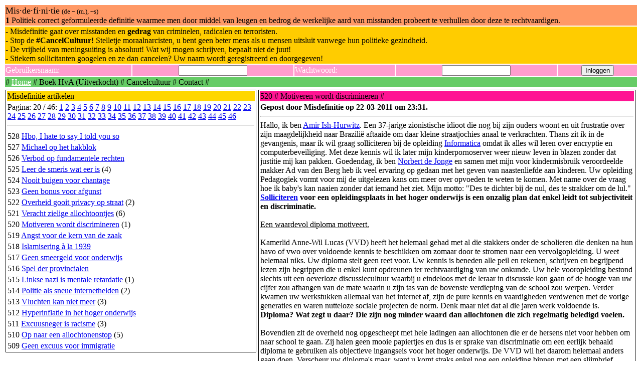

--- FILE ---
content_type: text/html
request_url: https://www.misdefinitie.nl/index.php?nieuws=520&pagina=1
body_size: 11542
content:
<!DOCTYPE HTML PUBLIC "-//W3C//DTD HTML 4.01 Transitional//EN">
<html>
<head>
<link rel="shortcut icon" href="https://www.misdefinitie.nl/favicon.ico" type="image/x-icon">
<meta http-equiv="Content-Type" content="text/html; charset=ISO-8859-1">
<meta http-equiv="Content-Language" content="nl">
<meta name="Copyright" content="Misdefinitie">
<meta name="language" content="nl">
<meta name="description" content="De site waar misdefinities de juiste definities krijgen.">
<meta name="keywords" content="misdefinitie, HvA, Hogeschool, Hogeschool van Amsterdam, Universiteit, HBO, WO, Hoger Onderwijs, onderwijs, misstanden, misdaad, intimidatie, discriminatie, fraude, laster, smaad, boek, publicatie, doofpot, schandaal, onderdrukking, hersenspinsel, geestesziek, gek, gestoord, psycholoog, agressie, school, kwaliteit, diploma, ingenieur, studie, opleiding, beroepsonderwijs, informatica, incidenten, gratis studiepunten, onderwijsinstelling, student, leerling, geheim, publiek geheim, pesten, pesterijen, terreur, systeem, constructie, constructiesysteem, maatschappij, sociaal, cultureel, politiek">
<meta name="viewport" content="width=device-width, initial-scale=1.0">
<title>520 Motiveren wordt discrimineren</title>
<STYLE TYPE="text/css">
<!--
BODY {  scrollbar-face-color: #FED6DD;
	scrollbar-3dlight-color: #FED6DD;
	scrollbar-track-color: #FF1493;
	scrollbar-shadow-color: pink;
	scrollbar-highlight-color: pink;
	scrollbar-darkshadow-color: pink; }

textarea { width: 100%; }

TABLE { border-style: solid; border-width: 1px; border-color: #000000; }

A.menu:link { color: #FFFFFF; }
A.menu:visited { color: #FFFFFF; }
A.menu:hover { color: #000000; }

A.footer:link { color: #FFFFFF; }
A.footer:visited { color: #FFFFFF; }
A.footer:hover { color: #FFFFFF; }

-->
</STYLE>
</head>
<body>
<form style="margin:0px;" action="index.php" method="post">
<table border="0" width="100%" style="border-width: 0px;">
<tr>
	<td bgcolor="#FF9966" colspan="5"><font size="4">Mis·de·fi·ni·tie</font> <font size="2">(de ~ (m.), ~s)</font><br>
<b>1</b> Politiek correct geformuleerde definitie waarmee men door middel van leugen en bedrog de werkelijke aard van misstanden probeert te verhullen door deze te rechtvaardigen.</td>
</tr>
<tr>
	<td bgcolor="#FFCC00" colspan="5">- Misdefinitie gaat over misstanden en <b>gedrag</b> van criminelen, radicalen en terroristen.<br>- Stop de <b>#CancelCultuur!</b> Stelletje moraalnarcisten, u bent geen beter mens als u mensen uitsluit vanwege hun politieke gezindheid.<br>- De vrijheid van meningsuiting is absoluut! Wat wij mogen schrijven, bepaalt niet de juut!<br>- Stiekem sollicitanten googelen en ze dan cancelen? Uw naam wordt geregistreerd en doorgegeven!</td>
</tr>

<tr>
        <td bgcolor="#FF9DCE"><font color="white" size="3">Gebruikersnaam:</font></td>
	<td bgcolor="#FF9DCE" align="center"><input type="text" name="gebruikersnaam" size="15"></td>
	<td bgcolor="#FF9DCE"><font color="white" size="3">Wachtwoord:</font></td>
	<td bgcolor="#FF9DCE" align="center"><input type="password" name="wachtwoord" size="15"></td>
	<td bgcolor="#FF9DCE" align="center"><font color="white" size="3"><input type="submit" value="Inloggen" name="inloggen"></font></td>
</tr>
<tr> 
	<td bgcolor="#66CC66" colspan="5"><font color="#000000"># <a href="https://www.misdefinitie.nl" CLASS="menu">Home</a> # Boek HvA (Uitverkocht) # Cancelcultuur # Contact #</font></td>
</tr>
</table>
</form>
<table border="0" width="100%" style="border-width: 0px;">
<tr>
	<td valign="top" width="40%">
	<table width="100%">
        <tr>
        	<td bgcolor="#FFD700">Misdefinitie artikelen</td>
        </tr>
<tr>
        <td bgcolor="#FFFFFF"><font size="3">Pagina: 20 / 46: 	<a href="https://www.misdefinitie.nl/index.php?nieuwspagina=1">1</a> 
	<a href="https://www.misdefinitie.nl/index.php?nieuwspagina=2">2</a> 
	<a href="https://www.misdefinitie.nl/index.php?nieuwspagina=3">3</a> 
	<a href="https://www.misdefinitie.nl/index.php?nieuwspagina=4">4</a> 
	<a href="https://www.misdefinitie.nl/index.php?nieuwspagina=5">5</a> 
	<a href="https://www.misdefinitie.nl/index.php?nieuwspagina=6">6</a> 
	<a href="https://www.misdefinitie.nl/index.php?nieuwspagina=7">7</a> 
	<a href="https://www.misdefinitie.nl/index.php?nieuwspagina=8">8</a> 
	<a href="https://www.misdefinitie.nl/index.php?nieuwspagina=9">9</a> 
	<a href="https://www.misdefinitie.nl/index.php?nieuwspagina=10">10</a> 
	<a href="https://www.misdefinitie.nl/index.php?nieuwspagina=11">11</a> 
	<a href="https://www.misdefinitie.nl/index.php?nieuwspagina=12">12</a> 
	<a href="https://www.misdefinitie.nl/index.php?nieuwspagina=13">13</a> 
	<a href="https://www.misdefinitie.nl/index.php?nieuwspagina=14">14</a> 
	<a href="https://www.misdefinitie.nl/index.php?nieuwspagina=15">15</a> 
	<a href="https://www.misdefinitie.nl/index.php?nieuwspagina=16">16</a> 
	<a href="https://www.misdefinitie.nl/index.php?nieuwspagina=17">17</a> 
	<a href="https://www.misdefinitie.nl/index.php?nieuwspagina=18">18</a> 
	<a href="https://www.misdefinitie.nl/index.php?nieuwspagina=19">19</a> 
	<a href="https://www.misdefinitie.nl/index.php?nieuwspagina=20">20</a> 
	<a href="https://www.misdefinitie.nl/index.php?nieuwspagina=21">21</a> 
	<a href="https://www.misdefinitie.nl/index.php?nieuwspagina=22">22</a> 
	<a href="https://www.misdefinitie.nl/index.php?nieuwspagina=23">23</a> 
	<a href="https://www.misdefinitie.nl/index.php?nieuwspagina=24">24</a> 
	<a href="https://www.misdefinitie.nl/index.php?nieuwspagina=25">25</a> 
	<a href="https://www.misdefinitie.nl/index.php?nieuwspagina=26">26</a> 
	<a href="https://www.misdefinitie.nl/index.php?nieuwspagina=27">27</a> 
	<a href="https://www.misdefinitie.nl/index.php?nieuwspagina=28">28</a> 
	<a href="https://www.misdefinitie.nl/index.php?nieuwspagina=29">29</a> 
	<a href="https://www.misdefinitie.nl/index.php?nieuwspagina=30">30</a> 
	<a href="https://www.misdefinitie.nl/index.php?nieuwspagina=31">31</a> 
	<a href="https://www.misdefinitie.nl/index.php?nieuwspagina=32">32</a> 
	<a href="https://www.misdefinitie.nl/index.php?nieuwspagina=33">33</a> 
	<a href="https://www.misdefinitie.nl/index.php?nieuwspagina=34">34</a> 
	<a href="https://www.misdefinitie.nl/index.php?nieuwspagina=35">35</a> 
	<a href="https://www.misdefinitie.nl/index.php?nieuwspagina=36">36</a> 
	<a href="https://www.misdefinitie.nl/index.php?nieuwspagina=37">37</a> 
	<a href="https://www.misdefinitie.nl/index.php?nieuwspagina=38">38</a> 
	<a href="https://www.misdefinitie.nl/index.php?nieuwspagina=39">39</a> 
	<a href="https://www.misdefinitie.nl/index.php?nieuwspagina=40">40</a> 
	<a href="https://www.misdefinitie.nl/index.php?nieuwspagina=41">41</a> 
	<a href="https://www.misdefinitie.nl/index.php?nieuwspagina=42">42</a> 
	<a href="https://www.misdefinitie.nl/index.php?nieuwspagina=43">43</a> 
	<a href="https://www.misdefinitie.nl/index.php?nieuwspagina=44">44</a> 
	<a href="https://www.misdefinitie.nl/index.php?nieuwspagina=45">45</a> 
	<a href="https://www.misdefinitie.nl/index.php?nieuwspagina=46">46</a> 
<br></font><hr></td>
</tr>

 
	<tr>
        	<td bgcolor="#FFFFFF"><font size="3">528 <a href="https://www.misdefinitie.nl/index.php?nieuws=528&amp;pagina=1">Hbo, I hate to say I told you so</a> </font></td>
        </tr>
 
	<tr>
        	<td bgcolor="#FFFFFF"><font size="3">527 <a href="https://www.misdefinitie.nl/index.php?nieuws=527&amp;pagina=1">Michael op het hakblok</a> </font></td>
        </tr>
 
	<tr>
        	<td bgcolor="#FFFFFF"><font size="3">526 <a href="https://www.misdefinitie.nl/index.php?nieuws=526&amp;pagina=1">Verbod op fundamentele rechten</a> </font></td>
        </tr>
 
	<tr>
        	<td bgcolor="#FFFFFF"><font size="3">525 <a href="https://www.misdefinitie.nl/index.php?nieuws=525&amp;pagina=1">Leer de smeris wat eer is</a> (4)</font></td>
        </tr>
 
	<tr>
        	<td bgcolor="#FFFFFF"><font size="3">524 <a href="https://www.misdefinitie.nl/index.php?nieuws=524&amp;pagina=1">Nooit buigen voor chantage</a> </font></td>
        </tr>
 
	<tr>
        	<td bgcolor="#FFFFFF"><font size="3">523 <a href="https://www.misdefinitie.nl/index.php?nieuws=523&amp;pagina=1">Geen bonus voor afgunst</a> </font></td>
        </tr>
 
	<tr>
        	<td bgcolor="#FFFFFF"><font size="3">522 <a href="https://www.misdefinitie.nl/index.php?nieuws=522&amp;pagina=1">Overheid gooit privacy op straat</a> (2)</font></td>
        </tr>
 
	<tr>
        	<td bgcolor="#FFFFFF"><font size="3">521 <a href="https://www.misdefinitie.nl/index.php?nieuws=521&amp;pagina=1">Veracht zielige allochtoontjes</a> (6)</font></td>
        </tr>
 
	<tr>
        	<td bgcolor="#FFFFFF"><font size="3">520 <a href="https://www.misdefinitie.nl/index.php?nieuws=520&amp;pagina=1">Motiveren wordt discrimineren</a> (1)</font></td>
        </tr>
 
	<tr>
        	<td bgcolor="#FFFFFF"><font size="3">519 <a href="https://www.misdefinitie.nl/index.php?nieuws=519&amp;pagina=1">Angst voor de kern van de zaak</a> </font></td>
        </tr>
 
	<tr>
        	<td bgcolor="#FFFFFF"><font size="3">518 <a href="https://www.misdefinitie.nl/index.php?nieuws=518&amp;pagina=1">Islamisering à la 1939</a> </font></td>
        </tr>
 
	<tr>
        	<td bgcolor="#FFFFFF"><font size="3">517 <a href="https://www.misdefinitie.nl/index.php?nieuws=517&amp;pagina=1">Geen smeergeld voor onderwijs</a> </font></td>
        </tr>
 
	<tr>
        	<td bgcolor="#FFFFFF"><font size="3">516 <a href="https://www.misdefinitie.nl/index.php?nieuws=516&amp;pagina=1">Spel der provincialen</a> </font></td>
        </tr>
 
	<tr>
        	<td bgcolor="#FFFFFF"><font size="3">515 <a href="https://www.misdefinitie.nl/index.php?nieuws=515&amp;pagina=1">Linkse nazi is mentale retardatie</a> (1)</font></td>
        </tr>
 
	<tr>
        	<td bgcolor="#FFFFFF"><font size="3">514 <a href="https://www.misdefinitie.nl/index.php?nieuws=514&amp;pagina=1">Politie als sneue internethelden</a> (2)</font></td>
        </tr>
 
	<tr>
        	<td bgcolor="#FFFFFF"><font size="3">513 <a href="https://www.misdefinitie.nl/index.php?nieuws=513&amp;pagina=1">Vluchten kan niet meer</a> (3)</font></td>
        </tr>
 
	<tr>
        	<td bgcolor="#FFFFFF"><font size="3">512 <a href="https://www.misdefinitie.nl/index.php?nieuws=512&amp;pagina=1">Hyperinflatie in het hoger onderwijs</a> </font></td>
        </tr>
 
	<tr>
        	<td bgcolor="#FFFFFF"><font size="3">511 <a href="https://www.misdefinitie.nl/index.php?nieuws=511&amp;pagina=1">Excuusneger is racisme</a> (3)</font></td>
        </tr>
 
	<tr>
        	<td bgcolor="#FFFFFF"><font size="3">510 <a href="https://www.misdefinitie.nl/index.php?nieuws=510&amp;pagina=1">Op naar een allochtonenstop</a> (5)</font></td>
        </tr>
 
	<tr>
        	<td bgcolor="#FFFFFF"><font size="3">509 <a href="https://www.misdefinitie.nl/index.php?nieuws=509&amp;pagina=1">Geen excuus voor immigratie</a> </font></td>
        </tr>
	</table>
	<br>
	</td>
    	<!-- Tweede kolom -->
    	<td valign="top" > <table border="0" width="100%">
			<tr>
          	<td bgcolor="#FF1493">520 # Motiveren wordt discrimineren #</td>
        	</tr>
		<tr>
        	<td bgcolor="#FFFFFF"><font size="3">
		<b>Gepost door Misdefinitie op 22-03-2011 om 23:31.</b>
		<hr>
		Hallo, ik ben <a href="http://www.geenstijl.nl/mt/archieven/2011/03/spil_kinderpornozaak_heet_amir.html">Amir Ish-Hurwitz</a>. Een 37-jarige zionistische idioot die nog bij zijn ouders woont en uit frustratie over zijn maagdelijkheid naar Brazilië aftaaide om daar kleine straatjochies anaal te verkrachten. Thans zit ik in de gevangenis, maar ik wil graag solliciteren bij de opleiding <a href="http://www.misdefinitie.nl/bestellen.html">Informatica</a> omdat ik alles wil leren over encryptie en computerbeveiliging. Met deze kennis wil ik later mijn kinderpornoserver weer nieuw leven in blazen zonder dat justitie mij kan pakken. Goedendag, ik ben <a href="http://vrouw.blog.nl/algemeen/2008/06/21/pedofiel-norbert-de-jonge-mag-geen-pedagogiek-studeren">Norbert de Jonge</a> en samen met mijn voor kindermisbruik veroordeelde makker Ad van den Berg heb ik veel ervaring op gedaan met het geven van naastenliefde aan kinderen. Uw opleiding Pedagogiek vormt voor mij de uitgelezen kans om meer over opvoeden te weten te komen. Met name over de vraag hoe ik baby's kan naaien zonder dat iemand het ziet. Mijn motto: "Des te dichter bij de nul, des te strakker om de lul." <b><a href="http://www.blikopnieuws.nl/bericht/126740/Studenten_moeten_gaan_solliciteren_op_hun_studie.html">Solliciteren</a> voor een opleidingsplaats in het hoger onderwijs is een onzalig plan dat enkel leidt tot subjectiviteit en discriminatie.</b><br />
<br />
<u>Een waardevol diploma motiveert.</u><br />
<br />
Kamerlid Anne-Wil Lucas (VVD) heeft het helemaal gehad met al die stakkers onder de scholieren die denken na hun havo of vwo over voldoende kennis te beschikken om zomaar door te stromen naar een vervolgopleiding. U weet helemaal niks. Uw diploma stelt geen reet voor. Uw kennis is beneden alle peil en rekenen, schrijven en begrijpend lezen zijn begrippen die u enkel kunt opdreunen ter rechtvaardiging van uw onkunde. Uw hele vooropleiding bestond slechts uit een oeverloze discussiecultuur waarbij u eindeloos met de leraar in discussie kon gaan of de hoogte van uw cijfer zou afhangen van de mate waarin u zijn tas van de bovenste verdieping van de school zou werpen. Verder kwamen uw werkstukken allemaal van het internet af, zijn de pure kennis en vaardigheden verdwenen met de vorige generaties en waren nutteloze sociale projecten de norm. Denk maar niet dat al die jaren werk voldoende is. <b>Diploma? Wat zegt u daar? Die zijn nog minder waard dan allochtonen die zich regelmatig beledigd voelen.</b><br />
<br />
Bovendien zit de overheid nog opgescheept met hele ladingen aan allochtonen die er de hersens niet voor hebben om naar school te gaan. Zij halen geen mooie papiertjes en dus is er sprake van discriminatie om een eerlijk behaald diploma te gebruiken als objectieve ingangseis voor het hoger onderwijs. De VVD wil het daarom helemaal anders gaan doen. Verscheur uw diploma's maar, want u komt straks enkel nog een opleiding binnen met een slijmbrief waarin u belooft de beoordelaar te plezieren. Met enige verbazing hebben we kennis genomen van dit plan. Uiteraard zijn we fel tegen. Zoals we tegen alles wat anderen doen fel gekant zijn. Om dat te kunnen begrijpen moeten we u mee terugnemen naar de plek waar het ter zake doende onderwijs start. Op de basisschool. Nederland mag zich tot de ontwikkelde industriële landen rekenen met vrij weinig natuurlijke energiebronnen. Kennis is daarom erg belangrijk. <b>Van alle kinderen verwachten we dat ze gedurende hun jeugd de kennis en vaardigheden opdoen om te overleven. Daar is motivatie voor nodig.</b><br />
<br />
Intrinsieke motivatie is een essentiële voorwaarde voor het succesvol kunnen afsluiten van uw schoolloopbaan. Want zeg nou zelf: school is kut, de meeste leraren zijn <a href="http://www.telegraaf.nl/binnenland/9338170/__Docent_had_seks_met_13-jarige__.html?p=19,1">pedofiel</a> of geflopt in het bedrijfsleven en de schoolleiding loopt zich hooguit af te trekken op hun macht en subsidiegelden. Vandaar dat de verleiding elke keer zeer groot is om het bijltje erbij neer te gooien en iets leuks te gaan doen. Pikken, fraude en oplichting leveren meer op en wordt hooguit bestraft met een <a href="http://www.quotenet.nl/quote-500/meer-schikkingen-op-komst-in-vastgoedfraudezaak.php">schikking</a>. Aan een boom zo vol geladen, mist men vijf zes pruimen niet. Zo gaat dat, dat snapt u ook. Kinderen moeten daarom gemotiveerd worden. Vroeger was dat veel eenvoudiger. U zei als ouder dat ze naar school moesten en met goede cijfers thuis moesten komen omdat ze anders structureel zouden worden afgeranseld met de riem. Sinds dat verboden is, slaan we enkel nog met een eind hout, maar helaas is er nog meer nodig. <b>Scholieren worden lekker gemaakt met de gouden bergen die hen beloofd worden indien ze hun school eindelijk afsluiten met een diploma.</b><br />
<br />
Dan zitten we met de volgende situatie. Naar school gaan is niet leuk, maar veel kinderen zitten hun tijd uit in de hoop dat de kennis die ze opdoen hen voorspoed brengt in de rest van het leven. Na de basisschool zijn ze nog leerplichtig en moeten ze vanwege de leerplicht verplicht een vooropleiding kiezen, maar als kinderen ouder worden ligt uitval op de loer. De wet kan immers wel een leerplicht voorschrijven tot 16 jaar en een kwalificatieplicht tot 18 jaar, maar als mensen echt niet willen zijn ze met geen stok naar het onderwijs te slaan. Vandaar dat de beloften gaandeweg steeds mooier worden. Wie na het basisonderwijs een vak leert, kan een aardige boterham verdienen door met zijn handen te werken. Wie een vooropleiding kiest op middelaar niveau, heeft toegang tot bijvoorbeeld administratieve beroepen. Scholieren die voor havo of vwo kiezen, kunnen op de hoogste niveaus terechtkomen. <b>Gedurende al die jaren dat kinderen op school zitten, denken ze dat hun diploma straks het bewijs van hun kennis en vaardigheden is.</b><br />
<br />
<u>Verplicht objectieve maatstaven.</u><br />
<br />
De gedachte dat jarenlang werken en kennis opdoen uiteindelijk iets concreets oplevert is cruciaal om, ondanks alle ontberingen die naar school gaan nu eenmaal met zich mee kan brengen, gemotiveerd te blijven daadwerkelijk elke dag naar school te gaan. Met het plan van Lucas komt daar abrupt een einde aan. Leuk hoor dat u vier, vijf of zes jaar ijverig heeft gewerkt. Fijn dat u nu op vrij hoog niveau bepaalde vaardigheden beheerst en een denkniveau heeft ontwikkeld waarmee u in principe zo elke opleiding kunt volgen die u wilt. Schitterend dat u een profiel heeft gekozen waarmee u jarenlang bent voorgehouden door al het onderwijzende personeel dat u bij het halen van het diploma kunt gaan studeren wat u altijd al heeft willen doen. Helaas is dat diploma slechts een formaliteit en draait het bij het inschrijven bij uw favoriete opleiding om de vraag hoe de pik van de selectiemedewerker staat. <b>Niks is frustrerender dan de constatering dat al het werk nutteloos is geweest omdat het nooit concrete zekerheid heeft opgeleverd.</b><br />
<br />
Is een van de beweegredenen om kennis en vaardigheden te willen opdoen niet juist dat we achteraf deze ontwikkeling concreet kunnen aantonen om daarmee verder te kunnen komen in het leven? Het invoeren van de motivatiebrief als selectiemiddel voor hogescholen en universiteiten raden we om een groot aantal redenen sterk af. Met het erkennen van de noodzakelijkheid van motivatiebrieven erkent de overheid in feite dat de vooropleidingen niet deugen. Blijkbaar is het mogelijk om bij wijze van spreken de leraar te pijpen voor een voldoende, met het diploma in de hand een inschrijving te doen bij een opleiding om er vervolgens achter te komen dat er heel veel kennis ontbreekt. De fictie dat kennishiaten zijn op te vangen met een motivatiebrief in de veronderstelling dat mensen met een gebrek aan kennis doorgaans ook niet gemotiveerd zullen zijn voor de opleiding is een illusie. <b>Men kan logischerwijs niet tegelijk stellen dat de vooropleidingen goed zijn en ook zeggen dat er aanvullende eisen nodig zijn.</b><br />
<br />
Motivatiebrieven vormen al tientallen jaren een grotere luchtbel dan de internethype aan het einde van de vorige eeuw. Heeft u wel eens middels een brief gesolliciteerd naar een baan? Zo'n brief is niks meer dan geslijm. Een verheerlijking van het bedrijf en uw kunnen in de hoop dat uw brief in het "comic sans"-lettertype beter opvalt dan de anderen. Terwijl u eigenlijk had moeten zeggen dat u een kankerbaas had, onterecht ontslagen werd en nu al 5 jaar werkloos een uitkering trekt. De baas gaat u op basis van die brief misschien uitnodigen voor een gesprek waarin hij de meest idiote vragen stelt en u lekker politiek correct antwoordt, terwijl hij eigenlijk wil weten of u geen pedofiel bent en bereid bent overuren te draaien voor een minimumloon. Voor een opleiding gaat dat precies zo werken. De student levert een keurig gekopieerde brief aan waarin hij vakkundig de opleiding de hemel in prijst. <b>Studieadviseurs zullen de gesprekken misbruiken om de krenten uit de pap te vissen waar hun piemel het hardst van wordt.</b><br />
<br />
Krijgen ze zo de beste kandidaten? Natuurlijk niet. Bij de politie wijzen ze ons af omdat we te blank zijn en achteraf blijkt dat ze zwarte dieven hebben aangenomen. Werkgevers googlen onze namen en vinden dat we nazi's zijn en nemen vervolgens toch zonder het te weten die pedofiel aan. Opleidingen zullen zich laten verleiden door hemelsblauwe kijkers die in het bezit zijn van knappe jonge meiden met dikke tieten die niet kunnen garanderen dat ze het einde van de week halen. Toch wordt het plan gebracht als een degelijk instrument. Gebaseerd op de gedachte dat als studenten een goede motivatie moeten neerzetten, ze bewuster zullen kiezen. Bewust moeten kiezen zou er weer toe moeten leiden dat er wel gegevens moeten komen op basis waarop gekozen kan worden en dat onderwijsinstellingen verplicht moeten gaan worden om extra gegevens te verstrekken over de inhoud, contacturen en toekomst. <b>Allemaal schijnoplossingen en geouwehoer om te verbergen dat het systeem niet deugt en men liever subjectief oordeelt.</b><br />
<br />
<u>Wissel geen problemen in.</u><br />
<br />
Onderwijsinstellingen vertellen tijdens open dagen de mooiste verhaaltjes over hun opleidingen. Veel leren, leuke contacten opdoen, bouwen aan uw netwerk, deskundige docenten, professionele organisatie en veel toekomstperspectief met uw opleiding. Alsof het een privilege is om te mogen studeren aan een instelling die met uw belastinggeld wordt gefinancierd. Eenmaal begonnen aan de studie treft de student niet zelden een administratieve puinzooi, achterlijke docenten en een zwaar verouderd studieprogramma aan waarmee ze later echt niet aan de bak komen. Om dat probleem te voorkomen, kunnen studenten gewaarschuwd worden. Een manier om dat te doen is om openheid van zaken te verplichten voor onderwijsinstellingen. Gewoon een kwestie van een wet aannemen en wat schandpaalwebsites lanceren zoals wij dat doen. Rare excuses zoeken als motivatiebrieven om informatie te krijgen hoeft niet. <b>Iedereen wordt geacht mee te betalen aan onderwijs dat hij of zij niet per definitie gaat volgen. U heeft simpelweg recht op informatie.</b><br />
<br />
Volgens Lucas vormen studenten die zich lukraak inschrijven voor opleidingen een groot probleem. Vaak zou het voorkomen dat studenten zich inschrijven voor zes verschillende studies om vervolgens pas in september te bepalen wat ze willen gaan studeren. Wanneer wij zulke verhaaltjes horen, merken we allereerst op dat de soep vast niet zo heet gegeten wordt als hij wordt opgediend. Het Kamerlid komt met geen enkel objectief onderzoek aanzetten waaruit zou blijven dat studenten zich massaal op meerdere opleidingen inschrijven die ze nooit allemaal zouden kunnen volgen. Toon eerst maar eens aan of er wel een probleem is voordat er allerlei proefballonnetjes worden gelanceerd. Voorts vragen we ons ernstig af of het inschrijven voor meerdere opleidingen wel als probleem moet worden gezien. Administratief stelt het geen flikker voor. Dat universiteiten hun shit niet op orde hebben is jammer. <b>Uiteraard snappen wij ook wel dat de organisatie van het onderwijs geschiedt op basis van inschrijvingen, maar ze kennen het aantal uitvallers echt wel.</b><br />
<br />
Schuif het probleem van bureaucratie niet af op de student. Vroeger schreven wij ons gewoon algemeen in op de universiteit met een hoofdopleiding. Gingen we toch iets anders doen, dan volgden we gewoon onder die inschrijving de gewenste vakken van de andere opleiding. Zeker op dezelfde universiteit moet het kunnen dat u als student Psychologie vakken uit de opleiding Rechten gaat volgen. Later kan de bureaucratische inschrijving gecorrigeerd worden. Tegenwoordig werken universiteiten met verschrikkelijke deadlines die veelal onnodig zijn. Inschrijven zou een handeling van niks moeten zijn. Dat zij het zo gruwelijk ingewikkeld en klote organiseren is niet het probleem van de student. Oplossing: draai de bullshit terug en zorg dat studenten zich makkelijk kunnen inschrijven en kunnen wisselen van opleiding. Sta toe dat ze net als vroeger met een inschrijving alle aangeboden vakken kunnen volgen. <b>Verwijder onnodige bureaucratie en de problemen worden al gauw effectief opgelost.</b><br />
<br />
<u>Willekeur en discriminatie.</u><br />
<br />
Valt het u ook wel eens op dat de meest onverstandige ideeën door onze strot worden geduwd door een verzonnen probleem te introduceren waarvoor het idee dan de schijnoplossing zou moeten zijn? Zonder objectief onderzoek naar de omvang van het probleem zijn zulke plannen gebaseerd op vage vermoedens en horen zeggen. Wordt men daarop gewezen, dan zullen ze aanvoeren dat het wel degelijk een groot probleem is en dat als het niet baat, het ook niet schaadt. Wel nu, juist over dat laatste punt verschillen wij fundamenteel van mening met de beleidsmakers van de VVD. Behalve dat we hierboven al uitvoering uit de doeken hebben gedaan dat de hele achtergrond en argumentatie van het idee niet deugt, is ons belangrijkste bezwaar tegen het invoeren van motivatiebrieven dat het een onacceptabele vorm van subjectieve beoordeling met zich meebrengt die vele mensen in hun vrijheid aantast. <b>Zulke maatregelen die een klein probleem van een paar studenten moet oplossen, werpen voor de meeste studenten juist obstakels op.</b><br />
<br />
Obstakels die in het verleden onoplosbaar bleken. Denk aan de perikelen waar mensen mee te maken krijgen wanneer ze solliciteren naar een baan. Een baan krijgen is voor 70 % vriendjespolitiek en voor 30 % via vacatures. Vacatures die, voordat ze op internet verschijnen, al door honderden mensen gezien zijn waardoor de kansen dalen. Aangezien werk zo belangrijk is om te kunnen overleven in een maatschappij waarin alles over geld gaat, kunnen werkgevers hun positie misbruiken en hun kandidaten letterlijk overal op selecteren. Willen we zoiets in het onderwijs invoeren? Het antwoord moet keihard NEE zijn. Sollicitatiebrieven zetten de weg open naar willekeur. Beoordelaars leren al snel fouten te vinden in brieven om iemand af te wijzen. Met die fout in het achterhoofd, kunnen ze gaan selecteren. Die mooie dame wordt ondanks de fout wel aangenomen; die te donkere neger kan worden geweigerd. <b>Elke brief kan per definitie worden goedgekeurd of geweigerd met een politiek correcte reden. De werkelijke reden blijft verborgen.</b><br />
<br />
Bent u wel eens afgewezen voor een sollicitatie? Dan kent u vast de smoesjes. U past niet in het team of een ander past beter in het profiel. Natuurlijk wordt het zo geformuleerd, want "kanker zwarte" of "achterlijke kut mongool" staat niet netjes en kan worden aangevochten. Nu zijn er verschillende werkgevers, dus als dat een keer gebeurt is het geen ramp, maar er zijn slechts weinig universiteiten en elke opleiding is uniek. Overgeleverd zijn aan de willekeur van studieadviseurs is, zoals u wellicht weet uit ons bekende boek, een nachtmerrie die we alleen onze ergste vijanden willen toewensen. Juist omdat alles zo subjectief is, kunt u nooit bewijzen of het aan uw huidskleur, politieke overtuiging of slechts motivatie lag. Macht corrumpeert en mensen maken (expres) fouten. Wat gaat u doen als u straks meerdere keren bent afgewezen en het nieuwe studiejaar inmiddels is begonnen? <b>Deze wereld zit vol incapabele dwazen en hersenloze imbecielen. Onder deze omstandigheden zullen we nooit subjectieve beoordelingen mogen toelaten.</b><br />
<br />
De meest gehoorde drogreden in deze context is de retorische vraag waarom iemand er in hemelsnaam belang bij zou hebben om mensen te naaien. Mensen zijn heel simpel. Onkunde, voorkeuren, smaak en gevoel. Meer is er niet nodig. Onkunde treffen we veelal aan als degene die moet beoordelen niks weet over de student in kwestie, maar hem desondanks in een paar minuten denkt te kunnen doorgronden. De rest is gewoon menselijke emotie. Iemand heeft een hekel aan zwarten, de ander denkt dat een ouder iemand te duur gaat worden en weer een ander denkt dat knappe studentes met hem naar bed willen als hij ze doorlaat. Zoals gezegd wordt studeren een kwestie van hoe de pik van de adviseur staat. Net zoals slagen voor een studie onmogelijk wordt als de studieadviseur zijn werk niet doet en studenten genaaid worden door de bureaucratie. Of mensen van de wal in de sloot raken tijdens werkloosheid. <b>Het is onaanvaardbaar om de toekomst van studenten af te laten hangen van de grillen van een paar personen.</b><br />
<br />
<u>Overweging.</u><br />
<br />
Godverdomme, we hoeven niet betutteld te worden. Fouten maken kunnen we zelf en als wij 10 keer willen wisselen van studie om alle geile meiden te kunnen bekijken is dat onze zaak. Nederland is een kutland geworden waarin alles en iedereen onderworpen moet worden aan subjectieve willekeur zonder ooit iets concreets te kunnen bereiken. Steeds vaker zullen mensen zichzelf de vraag stellen waar ze het allemaal voor doen als er toch geen redelijke mate van zekerheid gecreëerd kan worden. Waarom zullen we nog naar school willen gaan als het diploma dat we na jaren krijgen niet eens geschikt is om aan te tonen dat we over de kennis en vaardigheden beschikken waarmee we terecht kunnen op een vervolgopleiding? Dan kunnen we net zo goed vijfjes en zesjes gaan halen en ons met een goede lulsmoes bij een opleiding aanmelden. Alwaar we volgens dezelfde methode proberen om via de discussie de papieren te verkrijgen. <b>Intrinsieke motivatie om te leren wordt compleet ontmoedigd en vervangen door een niet oprechte verzonnen geschreven motivatie.</b><br />
<br />
Informatieplichten voor onderwijsinstellingen behoren niet gekoppeld te worden aan het schrijven van een slijmerig motivatiebriefje om mensen aan het werk te houden. Informatie krijgen van overheidsinstellingen is een recht en kan eenvoudig worden opgelost zonder al deze onzin. Voorkomen dat studenten zich massaal bij meerdere studies inschrijven kan geschieden door studenten als vanouds weer toegang te geven tot alle vakken van alle opleidingen als hij eenmaal zijn collegegeld betaald heeft. Inschrijven moet veel makkelijker kunnen evenals het wisselen van opleiding bij een verkeerde keuze. Zo gaat er zo min mogelijk tijd verloren zonder de vrijheden van studenten te beperken. Denk nou niet dat een procedure van motivatiebrieven eerlijk kan verlopen door het te controleren. Het eerste dat de bestuursrechter zegt is dat de examencommissie deskundig en bevoegd is zodat ze werkelijk alles mogen doen. <b>Cruciaal is de constatering dat men naar zulke middelen grijpt in de wetenschap dat er iets heel anders mis is met het onderwijs.</b><br />
<br />
Subjectieve beoordelingen hebben het onderwijs compleet verkracht. Haast iedere mongool kan tegenwoordig een papiertje halen dat te hoog is voor zijn niveau. Zouden we het systeem dat bepaalde diploma's per definitie toegang geven tot het hoger onderwijs blijven hanteren, dan krijgen we veel te veel uitschot in het hoger onderwijs. Ja ja. Nog een subjectieve selectie is dan werkelijk het domste dat ze kunnen doen. De vraag of iemand geschikt is voor een opleiding kan niet afhangen van een gekopieerd briefje en een gesprekje. Motivatie is iets waar mensen zelf over gaan. Al gaan ze Rechten studeren omdat ze ooit hebben gehoord dat ze als advocaat veel geld kunnen verdienen. Dan nog is dat geen reden om mensen te gaan ontmoedigen. Waar het werkelijk om gaat is de vraag of hij die opleiding qua kennis, vaardigheden en niveau aankan. Dergelijke criteria kunnen enkel door objectief meten bepaald worden. <b>Breng het niveau weer terug in het onderwijs en zorg dat het diploma per definitie aantoont dat iemand over de juiste kennis beschikt.</b><br />
<br />
Waar we ons nog het meeste zorgen over maken is dat zo'n regeling misbruikt gaat worden om de verkeerde mensen toe te laten terwijl het ten koste gaat van mensen die meer moeite hebben die administratieve rat te overtuigen. Van bijna alle activiteiten die we in ons leven hebben ondernomen, was er wel een adviseur die het ons afraadde. Gelukkig konden we in 9 van de 10 gevallen een middelvinger opsteken en met een diploma onze kennis aantonen. Uiteindelijk hebben we elke opleiding af kunnen ronden. We moeten er niet aan denken hoe geruïneerd we nu zouden zijn als al die adviseurs hun mening hadden kunnen opleggen. Nee, beste politici, als er teveel domme idioten op de universiteit komen zonder kennis, dan moet u niet naar motivatie kijken, maar naar de opleidingen. Feit is dat iemand die de havo of het vwo afrondt geschikt is en moet zijn voor alle opleidingen die aansluiten bij zijn gekozen profiel. <b>Onderwijs moet objectief en neutraal zijn. Studenten willen zekerheid. Hun diploma moet de waarde hebben die erop staat. Onze motivatie en intenties houden we geheim.</b>		<hr>
		Reacties: 1<br>Pagina's: 1 		</font></td>
		</tr>
		</table>
						
		<font size="1">
		<br>
		</font>
		<table width="100%">
		<tr>		
          	<td bgcolor="pink"><font size="2">Reactie door A1824G op 26-03-2011 om 17:18.</td>
        	</tr>
		<tr>
		<td bgcolor="#FFFFFF"><font size="3">
		Wat ik al niet gelezen heb in de publicaties van de Vereniging Vrienden van het Gymnasium, wat er al niet geklaagd en gejammerd is... met als resultaat nog slechter, nog erger en nog dommer.		
		</font></td>
		</tr>
		</table>
				
		<font size="1">
		<br>
		</font>				
		<table width="100%">
		<tr>
		<td bgcolor="#D2B48C"><font size="2">Reactie toevoegen</font></td>
		</tr>
		<tr>
		<td bgcolor="#FFFFFF"><font size="2">
		U dient in te loggen om een bericht te kunnen plaatsen.
		
		</font></td>
		</tr>
		</table>
		
		</td>
			</td>
  
<tr> 
    	<td  colspan="3" bgcolor="#66CC66"><font color="#FFFFFF">&nbsp;Houd het hier netjes. Hartelijk dank.</font></td>
</tr>

</table>
<hr>
<table bgcolor="#000000" width="100%">
<tr>
<td><font color="#ffffff">
Misdefinitie<br>
Copyright (c) 2004-2026.<br>
<br>
C:\>Misdefinitie\type info.txt<br>
Contact opnemen kan via een e-mail naar info apending misdefinitie.nl.</font>
</td>
</tr>
</table>
</body>
</html>